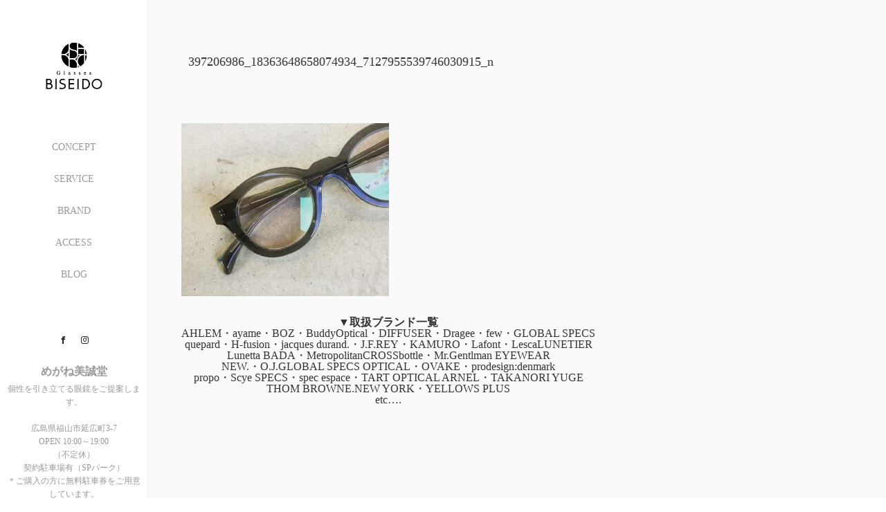

--- FILE ---
content_type: text/html; charset=UTF-8
request_url: https://glasses-biseido.com/jacques-durand-13/397206986_18363648658074934_7127955539746030915_n/
body_size: 13522
content:

<!DOCTYPE html>
<html class="pc" dir="ltr" lang="ja">
<head>
<meta charset="UTF-8">
<!--[if IE]><meta http-equiv="X-UA-Compatible" content="IE=edge"><![endif]-->
<meta name="viewport" content="width=device-width,initial-scale=1.0">
<title>397206986_18363648658074934_7127955539746030915_n | めがね美誠堂｜広島県福山市：メガネの販売・メンテナンス</title>
<meta name="description" content="めがね美誠堂+美誠堂+おしゃれ+人気ブランド+おすすめ＋福山市">
<link rel="shortcut icon" href="https://glasses-biseido.com/favicon.ico">
<link rel="pingback" href="https://glasses-biseido.com/xmlrpc.php">

		<!-- All in One SEO 4.9.1.1 - aioseo.com -->
	<meta name="robots" content="max-image-preview:large" />
	<meta name="author" content="glassesbiseido@herb.ocn.ne.jp"/>
	<link rel="canonical" href="https://glasses-biseido.com/jacques-durand-13/397206986_18363648658074934_7127955539746030915_n/" />
	<meta name="generator" content="All in One SEO (AIOSEO) 4.9.1.1" />
		<script type="application/ld+json" class="aioseo-schema">
			{"@context":"https:\/\/schema.org","@graph":[{"@type":"BreadcrumbList","@id":"https:\/\/glasses-biseido.com\/jacques-durand-13\/397206986_18363648658074934_7127955539746030915_n\/#breadcrumblist","itemListElement":[{"@type":"ListItem","@id":"https:\/\/glasses-biseido.com#listItem","position":1,"name":"\u30db\u30fc\u30e0","item":"https:\/\/glasses-biseido.com","nextItem":{"@type":"ListItem","@id":"https:\/\/glasses-biseido.com\/jacques-durand-13\/397206986_18363648658074934_7127955539746030915_n\/#listItem","name":"397206986_18363648658074934_7127955539746030915_n"}},{"@type":"ListItem","@id":"https:\/\/glasses-biseido.com\/jacques-durand-13\/397206986_18363648658074934_7127955539746030915_n\/#listItem","position":2,"name":"397206986_18363648658074934_7127955539746030915_n","previousItem":{"@type":"ListItem","@id":"https:\/\/glasses-biseido.com#listItem","name":"\u30db\u30fc\u30e0"}}]},{"@type":"ItemPage","@id":"https:\/\/glasses-biseido.com\/jacques-durand-13\/397206986_18363648658074934_7127955539746030915_n\/#itempage","url":"https:\/\/glasses-biseido.com\/jacques-durand-13\/397206986_18363648658074934_7127955539746030915_n\/","name":"397206986_18363648658074934_7127955539746030915_n | \u3081\u304c\u306d\u7f8e\u8aa0\u5802\uff5c\u5e83\u5cf6\u770c\u798f\u5c71\u5e02\uff1a\u30e1\u30ac\u30cd\u306e\u8ca9\u58f2\u30fb\u30e1\u30f3\u30c6\u30ca\u30f3\u30b9","inLanguage":"ja","isPartOf":{"@id":"https:\/\/glasses-biseido.com\/#website"},"breadcrumb":{"@id":"https:\/\/glasses-biseido.com\/jacques-durand-13\/397206986_18363648658074934_7127955539746030915_n\/#breadcrumblist"},"author":{"@id":"https:\/\/glasses-biseido.com\/author\/glassesbiseidoherb-ocn-ne-jp\/#author"},"creator":{"@id":"https:\/\/glasses-biseido.com\/author\/glassesbiseidoherb-ocn-ne-jp\/#author"},"datePublished":"2023-10-30T16:54:48+09:00","dateModified":"2023-10-30T16:54:48+09:00"},{"@type":"Organization","@id":"https:\/\/glasses-biseido.com\/#organization","name":"\u3081\u304c\u306d\u7f8e\u8aa0\u5802\uff5c\u5e83\u5cf6\u770c\u798f\u5c71\u5e02\uff1a\u30e1\u30ac\u30cd\u306e\u8ca9\u58f2\u30fb\u30e1\u30f3\u30c6\u30ca\u30f3\u30b9","description":"\u3081\u304c\u306d\u7f8e\u8aa0\u5802+\u7f8e\u8aa0\u5802+\u304a\u3057\u3083\u308c+\u4eba\u6c17\u30d6\u30e9\u30f3\u30c9+\u304a\u3059\u3059\u3081\uff0b\u798f\u5c71\u5e02","url":"https:\/\/glasses-biseido.com\/"},{"@type":"Person","@id":"https:\/\/glasses-biseido.com\/author\/glassesbiseidoherb-ocn-ne-jp\/#author","url":"https:\/\/glasses-biseido.com\/author\/glassesbiseidoherb-ocn-ne-jp\/","name":"glassesbiseido@herb.ocn.ne.jp","image":{"@type":"ImageObject","@id":"https:\/\/glasses-biseido.com\/jacques-durand-13\/397206986_18363648658074934_7127955539746030915_n\/#authorImage","url":"https:\/\/secure.gravatar.com\/avatar\/ac34a8262b1df26956b6fdefe389ad23dd1843873f3a3569ef41233be1ef3712?s=96&d=mm&r=g","width":96,"height":96,"caption":"glassesbiseido@herb.ocn.ne.jp"}},{"@type":"WebSite","@id":"https:\/\/glasses-biseido.com\/#website","url":"https:\/\/glasses-biseido.com\/","name":"\u3081\u304c\u306d\u7f8e\u8aa0\u5802\uff5c\u5e83\u5cf6\u770c\u798f\u5c71\u5e02\uff1a\u30e1\u30ac\u30cd\u306e\u8ca9\u58f2\u30fb\u30e1\u30f3\u30c6\u30ca\u30f3\u30b9","description":"\u3081\u304c\u306d\u7f8e\u8aa0\u5802+\u7f8e\u8aa0\u5802+\u304a\u3057\u3083\u308c+\u4eba\u6c17\u30d6\u30e9\u30f3\u30c9+\u304a\u3059\u3059\u3081\uff0b\u798f\u5c71\u5e02","inLanguage":"ja","publisher":{"@id":"https:\/\/glasses-biseido.com\/#organization"}}]}
		</script>
		<!-- All in One SEO -->

<link rel='dns-prefetch' href='//ajax.googleapis.com' />
<link rel="alternate" type="application/rss+xml" title="めがね美誠堂｜広島県福山市：メガネの販売・メンテナンス &raquo; フィード" href="https://glasses-biseido.com/feed/" />
<link rel="alternate" type="application/rss+xml" title="めがね美誠堂｜広島県福山市：メガネの販売・メンテナンス &raquo; コメントフィード" href="https://glasses-biseido.com/comments/feed/" />
<link rel="alternate" type="application/rss+xml" title="めがね美誠堂｜広島県福山市：メガネの販売・メンテナンス &raquo; 397206986_18363648658074934_7127955539746030915_n のコメントのフィード" href="https://glasses-biseido.com/jacques-durand-13/397206986_18363648658074934_7127955539746030915_n/feed/" />
<link rel="alternate" title="oEmbed (JSON)" type="application/json+oembed" href="https://glasses-biseido.com/wp-json/oembed/1.0/embed?url=https%3A%2F%2Fglasses-biseido.com%2Fjacques-durand-13%2F397206986_18363648658074934_7127955539746030915_n%2F" />
<link rel="alternate" title="oEmbed (XML)" type="text/xml+oembed" href="https://glasses-biseido.com/wp-json/oembed/1.0/embed?url=https%3A%2F%2Fglasses-biseido.com%2Fjacques-durand-13%2F397206986_18363648658074934_7127955539746030915_n%2F&#038;format=xml" />
<style id='wp-img-auto-sizes-contain-inline-css' type='text/css'>
img:is([sizes=auto i],[sizes^="auto," i]){contain-intrinsic-size:3000px 1500px}
/*# sourceURL=wp-img-auto-sizes-contain-inline-css */
</style>
<link rel='stylesheet' id='sbi_styles-css' href='https://glasses-biseido.com/wp-content/plugins/instagram-feed/css/sbi-styles.min.css?ver=6.1.5' type='text/css' media='all' />
<style id='wp-emoji-styles-inline-css' type='text/css'>

	img.wp-smiley, img.emoji {
		display: inline !important;
		border: none !important;
		box-shadow: none !important;
		height: 1em !important;
		width: 1em !important;
		margin: 0 0.07em !important;
		vertical-align: -0.1em !important;
		background: none !important;
		padding: 0 !important;
	}
/*# sourceURL=wp-emoji-styles-inline-css */
</style>
<style id='wp-block-library-inline-css' type='text/css'>
:root{--wp-block-synced-color:#7a00df;--wp-block-synced-color--rgb:122,0,223;--wp-bound-block-color:var(--wp-block-synced-color);--wp-editor-canvas-background:#ddd;--wp-admin-theme-color:#007cba;--wp-admin-theme-color--rgb:0,124,186;--wp-admin-theme-color-darker-10:#006ba1;--wp-admin-theme-color-darker-10--rgb:0,107,160.5;--wp-admin-theme-color-darker-20:#005a87;--wp-admin-theme-color-darker-20--rgb:0,90,135;--wp-admin-border-width-focus:2px}@media (min-resolution:192dpi){:root{--wp-admin-border-width-focus:1.5px}}.wp-element-button{cursor:pointer}:root .has-very-light-gray-background-color{background-color:#eee}:root .has-very-dark-gray-background-color{background-color:#313131}:root .has-very-light-gray-color{color:#eee}:root .has-very-dark-gray-color{color:#313131}:root .has-vivid-green-cyan-to-vivid-cyan-blue-gradient-background{background:linear-gradient(135deg,#00d084,#0693e3)}:root .has-purple-crush-gradient-background{background:linear-gradient(135deg,#34e2e4,#4721fb 50%,#ab1dfe)}:root .has-hazy-dawn-gradient-background{background:linear-gradient(135deg,#faaca8,#dad0ec)}:root .has-subdued-olive-gradient-background{background:linear-gradient(135deg,#fafae1,#67a671)}:root .has-atomic-cream-gradient-background{background:linear-gradient(135deg,#fdd79a,#004a59)}:root .has-nightshade-gradient-background{background:linear-gradient(135deg,#330968,#31cdcf)}:root .has-midnight-gradient-background{background:linear-gradient(135deg,#020381,#2874fc)}:root{--wp--preset--font-size--normal:16px;--wp--preset--font-size--huge:42px}.has-regular-font-size{font-size:1em}.has-larger-font-size{font-size:2.625em}.has-normal-font-size{font-size:var(--wp--preset--font-size--normal)}.has-huge-font-size{font-size:var(--wp--preset--font-size--huge)}.has-text-align-center{text-align:center}.has-text-align-left{text-align:left}.has-text-align-right{text-align:right}.has-fit-text{white-space:nowrap!important}#end-resizable-editor-section{display:none}.aligncenter{clear:both}.items-justified-left{justify-content:flex-start}.items-justified-center{justify-content:center}.items-justified-right{justify-content:flex-end}.items-justified-space-between{justify-content:space-between}.screen-reader-text{border:0;clip-path:inset(50%);height:1px;margin:-1px;overflow:hidden;padding:0;position:absolute;width:1px;word-wrap:normal!important}.screen-reader-text:focus{background-color:#ddd;clip-path:none;color:#444;display:block;font-size:1em;height:auto;left:5px;line-height:normal;padding:15px 23px 14px;text-decoration:none;top:5px;width:auto;z-index:100000}html :where(.has-border-color){border-style:solid}html :where([style*=border-top-color]){border-top-style:solid}html :where([style*=border-right-color]){border-right-style:solid}html :where([style*=border-bottom-color]){border-bottom-style:solid}html :where([style*=border-left-color]){border-left-style:solid}html :where([style*=border-width]){border-style:solid}html :where([style*=border-top-width]){border-top-style:solid}html :where([style*=border-right-width]){border-right-style:solid}html :where([style*=border-bottom-width]){border-bottom-style:solid}html :where([style*=border-left-width]){border-left-style:solid}html :where(img[class*=wp-image-]){height:auto;max-width:100%}:where(figure){margin:0 0 1em}html :where(.is-position-sticky){--wp-admin--admin-bar--position-offset:var(--wp-admin--admin-bar--height,0px)}@media screen and (max-width:600px){html :where(.is-position-sticky){--wp-admin--admin-bar--position-offset:0px}}

/*# sourceURL=wp-block-library-inline-css */
</style><style id='global-styles-inline-css' type='text/css'>
:root{--wp--preset--aspect-ratio--square: 1;--wp--preset--aspect-ratio--4-3: 4/3;--wp--preset--aspect-ratio--3-4: 3/4;--wp--preset--aspect-ratio--3-2: 3/2;--wp--preset--aspect-ratio--2-3: 2/3;--wp--preset--aspect-ratio--16-9: 16/9;--wp--preset--aspect-ratio--9-16: 9/16;--wp--preset--color--black: #000000;--wp--preset--color--cyan-bluish-gray: #abb8c3;--wp--preset--color--white: #ffffff;--wp--preset--color--pale-pink: #f78da7;--wp--preset--color--vivid-red: #cf2e2e;--wp--preset--color--luminous-vivid-orange: #ff6900;--wp--preset--color--luminous-vivid-amber: #fcb900;--wp--preset--color--light-green-cyan: #7bdcb5;--wp--preset--color--vivid-green-cyan: #00d084;--wp--preset--color--pale-cyan-blue: #8ed1fc;--wp--preset--color--vivid-cyan-blue: #0693e3;--wp--preset--color--vivid-purple: #9b51e0;--wp--preset--gradient--vivid-cyan-blue-to-vivid-purple: linear-gradient(135deg,rgb(6,147,227) 0%,rgb(155,81,224) 100%);--wp--preset--gradient--light-green-cyan-to-vivid-green-cyan: linear-gradient(135deg,rgb(122,220,180) 0%,rgb(0,208,130) 100%);--wp--preset--gradient--luminous-vivid-amber-to-luminous-vivid-orange: linear-gradient(135deg,rgb(252,185,0) 0%,rgb(255,105,0) 100%);--wp--preset--gradient--luminous-vivid-orange-to-vivid-red: linear-gradient(135deg,rgb(255,105,0) 0%,rgb(207,46,46) 100%);--wp--preset--gradient--very-light-gray-to-cyan-bluish-gray: linear-gradient(135deg,rgb(238,238,238) 0%,rgb(169,184,195) 100%);--wp--preset--gradient--cool-to-warm-spectrum: linear-gradient(135deg,rgb(74,234,220) 0%,rgb(151,120,209) 20%,rgb(207,42,186) 40%,rgb(238,44,130) 60%,rgb(251,105,98) 80%,rgb(254,248,76) 100%);--wp--preset--gradient--blush-light-purple: linear-gradient(135deg,rgb(255,206,236) 0%,rgb(152,150,240) 100%);--wp--preset--gradient--blush-bordeaux: linear-gradient(135deg,rgb(254,205,165) 0%,rgb(254,45,45) 50%,rgb(107,0,62) 100%);--wp--preset--gradient--luminous-dusk: linear-gradient(135deg,rgb(255,203,112) 0%,rgb(199,81,192) 50%,rgb(65,88,208) 100%);--wp--preset--gradient--pale-ocean: linear-gradient(135deg,rgb(255,245,203) 0%,rgb(182,227,212) 50%,rgb(51,167,181) 100%);--wp--preset--gradient--electric-grass: linear-gradient(135deg,rgb(202,248,128) 0%,rgb(113,206,126) 100%);--wp--preset--gradient--midnight: linear-gradient(135deg,rgb(2,3,129) 0%,rgb(40,116,252) 100%);--wp--preset--font-size--small: 13px;--wp--preset--font-size--medium: 20px;--wp--preset--font-size--large: 36px;--wp--preset--font-size--x-large: 42px;--wp--preset--spacing--20: 0.44rem;--wp--preset--spacing--30: 0.67rem;--wp--preset--spacing--40: 1rem;--wp--preset--spacing--50: 1.5rem;--wp--preset--spacing--60: 2.25rem;--wp--preset--spacing--70: 3.38rem;--wp--preset--spacing--80: 5.06rem;--wp--preset--shadow--natural: 6px 6px 9px rgba(0, 0, 0, 0.2);--wp--preset--shadow--deep: 12px 12px 50px rgba(0, 0, 0, 0.4);--wp--preset--shadow--sharp: 6px 6px 0px rgba(0, 0, 0, 0.2);--wp--preset--shadow--outlined: 6px 6px 0px -3px rgb(255, 255, 255), 6px 6px rgb(0, 0, 0);--wp--preset--shadow--crisp: 6px 6px 0px rgb(0, 0, 0);}:where(.is-layout-flex){gap: 0.5em;}:where(.is-layout-grid){gap: 0.5em;}body .is-layout-flex{display: flex;}.is-layout-flex{flex-wrap: wrap;align-items: center;}.is-layout-flex > :is(*, div){margin: 0;}body .is-layout-grid{display: grid;}.is-layout-grid > :is(*, div){margin: 0;}:where(.wp-block-columns.is-layout-flex){gap: 2em;}:where(.wp-block-columns.is-layout-grid){gap: 2em;}:where(.wp-block-post-template.is-layout-flex){gap: 1.25em;}:where(.wp-block-post-template.is-layout-grid){gap: 1.25em;}.has-black-color{color: var(--wp--preset--color--black) !important;}.has-cyan-bluish-gray-color{color: var(--wp--preset--color--cyan-bluish-gray) !important;}.has-white-color{color: var(--wp--preset--color--white) !important;}.has-pale-pink-color{color: var(--wp--preset--color--pale-pink) !important;}.has-vivid-red-color{color: var(--wp--preset--color--vivid-red) !important;}.has-luminous-vivid-orange-color{color: var(--wp--preset--color--luminous-vivid-orange) !important;}.has-luminous-vivid-amber-color{color: var(--wp--preset--color--luminous-vivid-amber) !important;}.has-light-green-cyan-color{color: var(--wp--preset--color--light-green-cyan) !important;}.has-vivid-green-cyan-color{color: var(--wp--preset--color--vivid-green-cyan) !important;}.has-pale-cyan-blue-color{color: var(--wp--preset--color--pale-cyan-blue) !important;}.has-vivid-cyan-blue-color{color: var(--wp--preset--color--vivid-cyan-blue) !important;}.has-vivid-purple-color{color: var(--wp--preset--color--vivid-purple) !important;}.has-black-background-color{background-color: var(--wp--preset--color--black) !important;}.has-cyan-bluish-gray-background-color{background-color: var(--wp--preset--color--cyan-bluish-gray) !important;}.has-white-background-color{background-color: var(--wp--preset--color--white) !important;}.has-pale-pink-background-color{background-color: var(--wp--preset--color--pale-pink) !important;}.has-vivid-red-background-color{background-color: var(--wp--preset--color--vivid-red) !important;}.has-luminous-vivid-orange-background-color{background-color: var(--wp--preset--color--luminous-vivid-orange) !important;}.has-luminous-vivid-amber-background-color{background-color: var(--wp--preset--color--luminous-vivid-amber) !important;}.has-light-green-cyan-background-color{background-color: var(--wp--preset--color--light-green-cyan) !important;}.has-vivid-green-cyan-background-color{background-color: var(--wp--preset--color--vivid-green-cyan) !important;}.has-pale-cyan-blue-background-color{background-color: var(--wp--preset--color--pale-cyan-blue) !important;}.has-vivid-cyan-blue-background-color{background-color: var(--wp--preset--color--vivid-cyan-blue) !important;}.has-vivid-purple-background-color{background-color: var(--wp--preset--color--vivid-purple) !important;}.has-black-border-color{border-color: var(--wp--preset--color--black) !important;}.has-cyan-bluish-gray-border-color{border-color: var(--wp--preset--color--cyan-bluish-gray) !important;}.has-white-border-color{border-color: var(--wp--preset--color--white) !important;}.has-pale-pink-border-color{border-color: var(--wp--preset--color--pale-pink) !important;}.has-vivid-red-border-color{border-color: var(--wp--preset--color--vivid-red) !important;}.has-luminous-vivid-orange-border-color{border-color: var(--wp--preset--color--luminous-vivid-orange) !important;}.has-luminous-vivid-amber-border-color{border-color: var(--wp--preset--color--luminous-vivid-amber) !important;}.has-light-green-cyan-border-color{border-color: var(--wp--preset--color--light-green-cyan) !important;}.has-vivid-green-cyan-border-color{border-color: var(--wp--preset--color--vivid-green-cyan) !important;}.has-pale-cyan-blue-border-color{border-color: var(--wp--preset--color--pale-cyan-blue) !important;}.has-vivid-cyan-blue-border-color{border-color: var(--wp--preset--color--vivid-cyan-blue) !important;}.has-vivid-purple-border-color{border-color: var(--wp--preset--color--vivid-purple) !important;}.has-vivid-cyan-blue-to-vivid-purple-gradient-background{background: var(--wp--preset--gradient--vivid-cyan-blue-to-vivid-purple) !important;}.has-light-green-cyan-to-vivid-green-cyan-gradient-background{background: var(--wp--preset--gradient--light-green-cyan-to-vivid-green-cyan) !important;}.has-luminous-vivid-amber-to-luminous-vivid-orange-gradient-background{background: var(--wp--preset--gradient--luminous-vivid-amber-to-luminous-vivid-orange) !important;}.has-luminous-vivid-orange-to-vivid-red-gradient-background{background: var(--wp--preset--gradient--luminous-vivid-orange-to-vivid-red) !important;}.has-very-light-gray-to-cyan-bluish-gray-gradient-background{background: var(--wp--preset--gradient--very-light-gray-to-cyan-bluish-gray) !important;}.has-cool-to-warm-spectrum-gradient-background{background: var(--wp--preset--gradient--cool-to-warm-spectrum) !important;}.has-blush-light-purple-gradient-background{background: var(--wp--preset--gradient--blush-light-purple) !important;}.has-blush-bordeaux-gradient-background{background: var(--wp--preset--gradient--blush-bordeaux) !important;}.has-luminous-dusk-gradient-background{background: var(--wp--preset--gradient--luminous-dusk) !important;}.has-pale-ocean-gradient-background{background: var(--wp--preset--gradient--pale-ocean) !important;}.has-electric-grass-gradient-background{background: var(--wp--preset--gradient--electric-grass) !important;}.has-midnight-gradient-background{background: var(--wp--preset--gradient--midnight) !important;}.has-small-font-size{font-size: var(--wp--preset--font-size--small) !important;}.has-medium-font-size{font-size: var(--wp--preset--font-size--medium) !important;}.has-large-font-size{font-size: var(--wp--preset--font-size--large) !important;}.has-x-large-font-size{font-size: var(--wp--preset--font-size--x-large) !important;}
/*# sourceURL=global-styles-inline-css */
</style>

<style id='classic-theme-styles-inline-css' type='text/css'>
/*! This file is auto-generated */
.wp-block-button__link{color:#fff;background-color:#32373c;border-radius:9999px;box-shadow:none;text-decoration:none;padding:calc(.667em + 2px) calc(1.333em + 2px);font-size:1.125em}.wp-block-file__button{background:#32373c;color:#fff;text-decoration:none}
/*# sourceURL=/wp-includes/css/classic-themes.min.css */
</style>
<link rel='stylesheet' id='wp-show-posts-css' href='https://glasses-biseido.com/wp-content/plugins/wp-show-posts/css/wp-show-posts-min.css?ver=1.1.3' type='text/css' media='all' />
<link rel='stylesheet' id='bootstrap.min-css' href='https://glasses-biseido.com/wp-content/themes/avalon_tcd040/bootstrap.min.css?ver=3.0.1' type='text/css' media='all' />
<link rel='stylesheet' id='style-css' href='https://glasses-biseido.com/wp-content/themes/avalon_tcd040/style.css?ver=3.0.1' type='text/css' media='screen' />
<link rel='stylesheet' id='responsive-css' href='https://glasses-biseido.com/wp-content/themes/avalon_tcd040/responsive.css?ver=3.0.1' type='text/css' media='screen and (max-width:1024px)' />
<link rel='stylesheet' id='jquery.fullpage.min-css' href='https://glasses-biseido.com/wp-content/themes/avalon_tcd040/jquery.fullpage.min.css?ver=3.0.1' type='text/css' media='all' />
<script type="text/javascript" src="https://glasses-biseido.com/wp-includes/js/jquery/jquery.min.js?ver=3.7.1" id="jquery-core-js"></script>
<script type="text/javascript" src="https://glasses-biseido.com/wp-includes/js/jquery/jquery-migrate.min.js?ver=3.4.1" id="jquery-migrate-js"></script>
<script type="text/javascript" src="https://ajax.googleapis.com/ajax/libs/jquery/1.12.3/jquery.min.js?ver=adb13304d24dab15f91db60125de99ad" id="jquery.min-js"></script>
<script type="text/javascript" src="https://glasses-biseido.com/wp-content/themes/avalon_tcd040/js/bootstrap.min.js?ver=3.0.1" id="bootstrap.min-js"></script>
<script type="text/javascript" src="https://glasses-biseido.com/wp-content/themes/avalon_tcd040/js/jquery.newsticker.js?ver=3.0.1" id="jquery.newsticker-js"></script>
<script type="text/javascript" src="https://glasses-biseido.com/wp-content/themes/avalon_tcd040/js/menu.js?ver=3.0.1" id="menu-js"></script>
<script type="text/javascript" src="https://glasses-biseido.com/wp-content/themes/avalon_tcd040/js/jquery.easings.min.js?ver=3.0.1" id="jquery.easings.min-js"></script>
<script type="text/javascript" src="https://glasses-biseido.com/wp-content/themes/avalon_tcd040/js/jquery.fullPage.min.js?ver=3.0.1" id="jquery.fullPage.min-js"></script>
<script type="text/javascript" src="https://glasses-biseido.com/wp-content/themes/avalon_tcd040/js/scrolloverflow.min.js?ver=3.0.1" id="scrolloverflow.min-js"></script>
<script type="text/javascript" src="https://glasses-biseido.com/wp-content/themes/avalon_tcd040/js/jquery.inview.min.js?ver=3.0.1" id="jquery.inview.min-js"></script>
<link rel="https://api.w.org/" href="https://glasses-biseido.com/wp-json/" /><link rel="alternate" title="JSON" type="application/json" href="https://glasses-biseido.com/wp-json/wp/v2/media/4944" /><link rel='shortlink' href='https://glasses-biseido.com/?p=4944' />

<script src="https://glasses-biseido.com/wp-content/themes/avalon_tcd040/js/jquery.easing.js?ver=3.0.1"></script>
<script src="https://glasses-biseido.com/wp-content/themes/avalon_tcd040/js/jscript.js?ver=3.0.1"></script>
<link rel="stylesheet" media="screen and (max-width:770px)" href="https://glasses-biseido.com/wp-content/themes/avalon_tcd040/footer-bar/footer-bar.css?ver=3.0.1">
<script src="https://glasses-biseido.com/wp-content/themes/avalon_tcd040/js/comment.js?ver=3.0.1"></script>

<link rel="stylesheet" href="https://glasses-biseido.com/wp-content/themes/avalon_tcd040/japanese.css?ver=3.0.1">

<!--[if lt IE 9]>
<script src="https://glasses-biseido.com/wp-content/themes/avalon_tcd040/js/html5.js?ver=3.0.1"></script>
<![endif]-->


<script>
 $(document).ready(function() {
     if($(window).width() >= 1025) {
         $('#fullpage').fullpage({
            //anchors: ['Page0', 'Page1', 'Page2', 'Page3'],
             lockAnchors: false,
            sectionsColor: ['#FFF', '#FFF', '#FFF', ],
             scrollBar: true,
             scrollingSpeed: 1200,
             normalScrollElements: '#section3',
             fitToSection: false,
             easing: 'easeInOutQuart'
         });
     } else {
         $('#fullpage').fullpage({
            //anchors: ['Page0', 'Page1', 'Page2', 'Page3'],
             lockAnchors: false,
            sectionsColor: ['#FFF', '#FFF', '#FFF', ],
             scrollBar: true,
             scrollingSpeed: 1000,
             autoScrolling: false,
             fitToSection: false
         });
     }
 });
</script>
<style type="text/css">


.pc #logo_text .logo{font-size:21px; }
.pc #logo_text .desc { font-size:12px; }

.mobile #logo_text .logo{font-size:18px; }

#footer_logo .logo { font-size:40px; }
#footer_logo .desc { font-size:12px; }

.pc #global_menu li a:hover, .pc #global_menu > ul > li.active > a, .post_list li.type1 .meta li a:hover, .post_list li.type2 .meta li a:hover, #footer_menu li a:hover, #home_slider .info_inner .title_link:hover, #post_meta_top a:hover, #bread_crumb li a:hover, #comment_header ul li a:hover, #template1_header .product_cateogry a:hover, #archive_product_list .no_image:hover .title a
 { color:#000000; }

#side_col, #main_content{ background-color: #FFFFFF;}

#global_menu .sub-menu{background: none;}
#global_menu .sub-menu li{background: rgba(0,0,0, 0.5);}
#global_menu .sub-menu li a{color:#FFFFFF !important;}
#global_menu .sub-menu li a:hover{color:#FFFFFF !important; background: #000000 !important;}

.post_content a { color:#000000; }
#edit-area .headline, .footer_headline, .widget-title, a:hover, .menu_category { color:#000000; }
#return_top a:hover, .next_page_link a:hover, .page_navi a:hover, #index_news_list .archive_link:hover, .pc #index_news_list .news_title a:hover, .box_list_headline .archive_link a:hover, .previous_next_post .previous_post a:hover, .previous_next_post .next_post a:hover,
 #single_product_list .slick-prev:hover, #single_product_list .slick-next:hover, #previous_next_page a:hover, .mobile .template1_content_list .caption a.link:hover, #archive_product_cateogry_menu li a:hover, .pc #archive_product_cateogry_menu li.active > a, .pc #archive_product_cateogry_menu li ul,
  #wp-calendar td a:hover, #wp-calendar #prev a:hover, #wp-calendar #next a:hover, .widget_search #search-btn input:hover, .widget_search #searchsubmit:hover, .side_widget.google_search #searchsubmit:hover,
   #submit_comment:hover, #post_pagination a:hover, #post_pagination p, .mobile a.category_menu_button:hover, .mobile a.category_menu_button.active, .user_sns li a:hover
    { background-color:#000000; }



/*#edit-area .top-blog-list .headline{ color:#000000; }*/
.page-title, .headline, #edit-area .headline, .header-title, .blog-title, .related-posts-title, .widget-title{
    font-weight: 500; font-family: "Times New Roman" , "游明朝" , "Yu Mincho" , "游明朝体" , "YuMincho" , "ヒラギノ明朝 Pro W3" , "Hiragino Mincho Pro" , "HiraMinProN-W3" , "HGS明朝E" , "ＭＳ Ｐ明朝" , "MS PMincho" , serif;}
.blog-title{ font-size: 30px; }
.page-title{ font-size: 18px; }
.post_content{ font-size: 14px; }

.store-information01 { background-color:#000000; }
.page_navi li .current { background-color:#000000; }

#comment_textarea textarea:focus, #guest_info input:focus
 { border-color:#000000; }

.pc #archive_product_cateogry_menu li ul a:hover
 { background-color:#000000; color:#999999; }

#previous_next_post .prev_post:hover, #previous_next_post .next_post:hover { background-color:#000000;}
.related-posts-title { color:#000000;}

/*.btn_gst:hover { color:#000000!important;}*/

.footer_menu li.no_link a { color:#000000; }
#global_menu ul li.no_link > a { color:#000000; }

.blog-title a:hover, .blog-meta a:hover, .entry-meta a:hover, #post_meta_bottom a:hover { color: #000000; }

#global_menu a, .store-information, .store-information02, .store-information a, .store-information02 a,
.store-information .store-tel, .store-information02 .store-tel, .store-information .store-tel a, .store-information02 .store-tel a
  {color:#999999 !important;}

@media screen and (max-width: 1024px) {
 #global_menu a { color: #FFFFFF !important; background: #000000 !important; border-color:  #000000; }
 .mobile #global_menu a:hover { color: #FFFFFF !important; background-color:#000000 !important; }
 #global_menu li:before { color: #FFFFFF !important; }
 #global_menu .child_menu_button .icon:before { color: #FFFFFF !important; }
 #global_menu .sub-menu li a{background: rgba(0,0,0, 0.5) !important;}
}

@media screen and (min-width:1025px) {
 .store-information01 .store-tel, .store-information01 .store-tel a { color:#ffffff !important; }
}

#page_header .title { font-size:18px; }
#article .post_content { font-size:14px; }


.store-information .store-name, .store-information02 .store-name{ font-size:16px; }
.store-address{ font-size:12px; }
.store-information .store-tel, .store-information02 .store-tel{ font-size:24px; }
.store-information .store-tel span, .store-information02 .store-tel span{ font-size:12px; }

.store-information01{ font-size:12px; }
.store-information01 .store-name{ font-size:14px; }
.store-information01 .store-tel{ font-size:20px; }

    @media screen and (max-width: 1024px) {
        #main_col {top: auto !important;}
    }


#site_loader_spinner { border:4px solid rgba(0,0,0,0.2); border-top-color:#000000; }

.hvr_ef3 .img-wrap:hover img{
    -webkit-transform: scale(1.2);
    transform: scale(1.2);
}











</style>

<style type="text/css"></style>		<style type="text/css" id="wp-custom-css">
			.header-title {
	display:none;
}

#bread_crumb {
display:none;
}

#footer .container {
	display: none;
}

.example {
  position: relative;
    display: block;
    width: 100%;
  }

.example_2 {
  position: relative;
	  display: block;
    width: 100%;
  }

.top_megane_font {
	font-size: 200%;/*文字サイズ*/
  color: white;/*文字色*/
}


/* スマホ用 */
@media screen and (max-width: 767px) {
	.fb-container {
		width: 100%;
		max-width: 500px;
	}
.example span {
  position: absolute;
  top: 30%;
  left: 40%;
  -ms-transform: translate(-50%,-50%);
  -webkit-transform: translate(-50%,-50%);
  transform: translate(-50%,-50%);
  margin:0;
  padding:0;
	font-size: 140%;/*文字サイズ*/
  color: white;/*文字色*/
  }
		.example_2 span {
  position: absolute;
  top: 30%;
  left: 76%;
  -ms-transform: translate(-50%,-50%);
  -webkit-transform: translate(-50%,-50%);
  transform: translate(-50%,-50%);
  margin:0;
  padding:0;
	font-size: 140%;/*文字サイズ*/
  color: white;/*文字色*/
  }
	.h_logo {
		width: 80%;
	}
}
 
/* PC用 */
@media screen and (min-width: 768px) {
	.fb-container {
		width: 500px;
	}
	
.example span {
  position: absolute;
  top: 40%;
  left: 30%;
  -ms-transform: translate(-50%,-50%);
  -webkit-transform: translate(-50%,-50%);
  transform: translate(-50%,-50%);
  margin:0;
  padding:0;
	font-size: 180%;/*文字サイズ*/
  color: white;/*文字色*/
  }

	.example_2 span {
  position: absolute;
  top: 40%;
  left: 76%;
  -ms-transform: translate(-50%,-50%);
  -webkit-transform: translate(-50%,-50%);
  transform: translate(-50%,-50%);
  margin:0;
  padding:0;
	font-size: 180%;/*文字サイズ*/
  color: white;/*文字色*/
  }
}


.example a {/*aタグを画像の真ん中に*/
  position: absolute;
  top: 60%;
  left: 30%;
  -ms-transform: translate(-50%,-50%);
  -webkit-transform: translate(-50%,-50%);
  transform: translate(-50%,-50%);
  /*以下装飾*/
  margin:0;/*余計な隙間を除く*/
  font-size: 120%;/*文字サイズ*/
  border: solid white 1px; /*線で囲う*/
  padding: 1.2% 8%;/*文字と線の間の余白*/
  color: white;/*文字色*/
  text-decoration: none;/*下線を表示させない*/
  }

.example a:hover{/*カーソルを当てたとき*/
  background: rgba(255, 255, 255, 0.3);/*背景を半透明に*/
  }

.example img {
  width: 100%;
  }

.example {
    margin-left: calc(-30vw + 30%);
    margin-right: calc(-30vw + 30%);
}


.example_2 a {/*aタグを画像の真ん中に*/
  position: absolute;
  top: 60%;
  left: 76%;
  -ms-transform: translate(-50%,-50%);
  -webkit-transform: translate(-50%,-50%);
  transform: translate(-50%,-50%);
  /*以下装飾*/
  margin:0;/*余計な隙間を除く*/
  font-size: 120%;/*文字サイズ*/
  border: solid white 1px; /*線で囲う*/
  padding: 1.2% 8%;/*文字と線の間の余白*/
  color: white;/*文字色*/
  text-decoration: none;/*下線を表示させない*/
  }

.example_2 a:hover{/*カーソルを当てたとき*/
  background: rgba(255, 255, 255, 0.3);/*背景を半透明に*/
  }

.example_2 img {
  width: 100%;
  }

.example_2 {
    margin-left: calc(-30vw + 30%);
    margin-right: calc(-30vw + 30%);
}



/*トップページ新着記事*/
.lp-newpost h2 {
float:right;
position: static;
background:none;
border: none;
font-size: 1.25em;
padding: 0 0 0 0.5em;
margin-top: 2.1em;
margin-left:1em;
margin-bottom: 1em;
-webkit-border-radius: 3px;
-moz-border-radius: 3px;
border-radius: 3px;
color: #fff;
box-shadow: 0 0 45px rgba(0, 0, 0, 0.25) inset;
width: 64%;
}
.lp-newpost h2 a
{
color: #444;
}
.lp-newpost .wp-show-posts-entry-summary p {
margin-top:5px;
color: #666;
font-size: 0.9em;
}
.lp-newpost .wp-show-posts-image.wpsp-image-left {
float: left;
margin-right: 0;
margin-left: 0;
position: relative;
overflow: hidden;
max-width: 36%;
}
.lp-newpost .wp-show-posts-entry-date.published, .lp-newpost .wp-show-posts-entry-summary {
padding-left:8px;
float: right;
width: 64%;
}
.lp-newpost .wp-show-posts-inner {
display: block;
padding: 0;
text-decoration: none;
color: #666;
}
@media (max-width: 1125px){
.lp-newpost .wp-show-posts-image.wpsp-image-left {
max-width: 36%;
}}
@media (max-width: 1125px){
.lp-newpost h2 {
font-size: 1.1em;
}
}
@media screen and (max-width: 1125px){
.lp-newpost p{display:none!important;}
}
/*トップページおすすめ記事 lp-newpost lp-recommend*/
.lp-newpost.lp-recommend .wp-show-posts-image {
margin-bottom: 0;
}
.lp-newpost.lp-recommend .wp-show-posts-image img {
margin-right: 0.5em!important;
}
.lp-newpost.lp-recommend span{
float:none;
}
.lp-newpost.lp-recommend span a{
color:#666;
}
.lp-newpost.lp-recommend .wp-show-posts-entry-date.published{
float: left;
display: inline-block;
width: auto;
padding: 0;
color: #999;
}

		</style>
		</head>
<body class="attachment wp-singular attachment-template-default single single-attachment postid-4944 attachmentid-4944 attachment-jpeg wp-theme-avalon_tcd040 font_yumincho metaslider-plugin">
<div id="site_loader_overlay"><div id="site_loader_spinner"></div></div>
<div id="site_wrap">
	<div id="main_content" class="clearfix row no-gutters">
		<!-- side col -->
		<div id="side_col" class="col-md-2 side_col_left">
	<!-- logo -->
	<div id="logo_image">
 <h1 class="logo">
  <a href="https://glasses-biseido.com/" title="めがね美誠堂｜広島県福山市：メガネの販売・メンテナンス" data-label="めがね美誠堂｜広島県福山市：メガネの販売・メンテナンス"><img class="h_logo" src="https://glasses-biseido.com/wp-content/uploads/2020/06/logo_3-2_PC.png?1769313058" alt="めがね美誠堂｜広島県福山市：メガネの販売・メンテナンス" title="めがね美誠堂｜広島県福山市：メガネの販売・メンテナンス" /></a>
 </h1>
</div>
	
	<a href="#" class="menu_button pc-none"><span>menu</span></a>
	<div id="global_menu" class="clearfix">
					<ul id="menu-glovalmenu" class="menu"><li id="menu-item-27" class="menu-item menu-item-type-custom menu-item-object-custom menu-item-27"><a href="https://glasses-biseido.com/concept/">CONCEPT</a></li>
<li id="menu-item-89" class="menu-item menu-item-type-custom menu-item-object-custom menu-item-89"><a href="https://glasses-biseido.com/service/">SERVICE</a></li>
<li id="menu-item-35" class="menu-item menu-item-type-custom menu-item-object-custom menu-item-35"><a href="https://glasses-biseido.com/brand/">BRAND</a></li>
<li id="menu-item-29" class="menu-item menu-item-type-custom menu-item-object-custom menu-item-29"><a href="https://glasses-biseido.com/access/">ACCESS</a></li>
<li id="menu-item-28" class="menu-item menu-item-type-custom menu-item-object-custom menu-item-28"><a href="https://glasses-biseido.com/blog/">BLOG</a></li>
</ul>			</div>
	<!-- social button -->
	<ul class="user_sns clearfix sp-none">
				<li class="facebook"><a href="https://www.facebook.com/%E3%82%81%E3%81%8C%E3%81%AD%E7%BE%8E%E8%AA%A0%E5%A0%82-543847442294710/" target="_blank"><span>Facebook</span></a></li>		<li class="insta"><a href="https://www.instagram.com/biseido/?hl=ja" target="_blank"><span>Instagram</span></a></li>							</ul>
	<div class="store-information sp-none">
		<p class="store-name">めがね美誠堂</p>		<p class="store-address">個性を引き立てる眼鏡をご提案します。<br />
<br />
広島県福山市延広町3-7<br />
OPEN 10:00～19:00<br />
（不定休）<br />
契約駐車場有（SPパーク）<br />
＊ご購入の方に無料駐車券をご用意しています。</p>		<p class="store-tel"><span>TEL.</span>084-922-0670</p>	</div>
</div>
		<!-- main col -->
				<div id="main_col" class="col-md-10 main_col_right"> <div class="container single_wrap">
     
<ul id="bread_crumb" class="clearfix" itemscope itemtype="http://schema.org/BreadcrumbList">
 <li itemprop="itemListElement" itemscope itemtype="http://schema.org/ListItem" class="home"><a itemprop="item" href="https://glasses-biseido.com/"><span itemprop="name">ホーム</span></a><meta itemprop="position" content="1" /></li>

 <li itemprop="itemListElement" itemscope itemtype="http://schema.org/ListItem">
    <meta itemprop="position" content="2" /></li>
 <li itemprop="itemListElement" itemscope itemtype="http://schema.org/ListItem" class="last"><span itemprop="name">397206986_18363648658074934_7127955539746030915_n</span><meta itemprop="position" content="3" /></li>

</ul>
    
     <header class="entry-header">
	         <p class="entry-meta">
                      </p>
	         <h2 class="page-title">397206986_18363648658074934_7127955539746030915_n</h2>
	                  </header>
     <div class="row">
                           <div class="col-md-12 entry-content">
             
             <div id="edit-area" class="post_content">
                                      <p class="attachment"><a href='https://glasses-biseido.com/wp-content/uploads/2023/10/397206986_18363648658074934_7127955539746030915_n.jpg'><img fetchpriority="high" decoding="async" width="300" height="250" src="https://glasses-biseido.com/wp-content/uploads/2023/10/397206986_18363648658074934_7127955539746030915_n-300x250.jpg" class="attachment-medium size-medium" alt="" srcset="https://glasses-biseido.com/wp-content/uploads/2023/10/397206986_18363648658074934_7127955539746030915_n-300x250.jpg 300w, https://glasses-biseido.com/wp-content/uploads/2023/10/397206986_18363648658074934_7127955539746030915_n-1024x854.jpg 1024w, https://glasses-biseido.com/wp-content/uploads/2023/10/397206986_18363648658074934_7127955539746030915_n-768x641.jpg 768w, https://glasses-biseido.com/wp-content/uploads/2023/10/397206986_18363648658074934_7127955539746030915_n.jpg 1440w" sizes="(max-width: 300px) 100vw, 300px" /></a></p>
                              </div>
             			 
			              <!-- banner1 -->
                                                   <div id="single_banner_area" class="clearfix one_banner">
                                                                                       <div class="single_banner single_banner_left">
                                     <strong>▼取扱ブランド一覧<br></strong>
AHLEM・ayame・BOZ・BuddyOptical・DIFFUSER・Dragee・few・GLOBAL SPECS<br>
quepard・H-fusion・jacques durand.・J.F.REY・KAMURO・Lafont・LescaLUNETIER<br>
Lunetta BADA・MetropolitanCROSSbottle・Mr.Gentlman EYEWEAR<br>
NEW.・O.J.GLOBAL SPECS OPTICAL・OVAKE・prodesign:denmark<br>
propo・Scye SPECS・spec espace・TART OPTICAL ARNEL・TAKANORI YUGE<br>
THOM BROWNE.NEW YORK・YELLOWS PLUS<br>
etc….                                 </div>
                                                                                                        </div><!-- END #single_banner_area -->
                              			 
                                                        <div id="previous_next_post" class="clearfix">
                                      </div>
                          <!-- banner2 -->
                                                    <!-- related post -->
                                                        <!-- comment -->
                      </div>
              </div>
 </div>
 
<div id="footer">
                  <div class="container">
                  <div id="footer_logo" class="align1 mb60 sp-none">
                <div class="logo_area">
 <p class="logo"><a href="https://glasses-biseido.com/" title="めがね美誠堂｜広島県福山市：メガネの販売・メンテナンス"><img class="f_logo" src="https://glasses-biseido.com/wp-content/uploads/2023/10/397206986_18363648658074934_7127955539746030915_n.jpg?1769313058" alt="めがね美誠堂｜広島県福山市：メガネの販売・メンテナンス" title="めがね美誠堂｜広島県福山市：メガネの販売・メンテナンス" /></a></p>
</div>
            </div>
            <div class="row">
                <div id="footer_menu" class="clearfix">
                                </div><!-- / #footer_menu -->
            </div>
        </div><!-- / .container -->
        <div class="store-information02 mt50 mb20 pc-none">
        <p class="store-name">めがね美誠堂</p>        <p class="store-address">個性を引き立てる眼鏡をご提案します。<br />
<br />
広島県福山市延広町3-7<br />
OPEN 10:00～19:00<br />
（不定休）<br />
契約駐車場有（SPパーク）<br />
＊ご購入の方に無料駐車券をご用意しています。</p>        <p class="store-tel"><span>TEL.</span>084-922-0670</p>    </div>
    <ul class="user_sns pc-none clearfix">
                <li class="facebook"><a href="https://www.facebook.com/%E3%82%81%E3%81%8C%E3%81%AD%E7%BE%8E%E8%AA%A0%E5%A0%82-543847442294710/" target="_blank"><span>Facebook</span></a></li>        <li class="insta"><a href="https://www.instagram.com/biseido/?hl=ja" target="_blank"><span>Instagram</span></a></li>                            </ul>
            <p class="store-information01 sp-none">
            <span class="store-name">めがね美誠堂</span>
            <span class="store-address">個性を引き立てる眼鏡をご提案します。

広島県福山市延広町3-7
OPEN 10:00～19:00
（不定休）
契約駐車場有（SPパーク）
＊ご購入の方に無料駐車券をご用意しています。</span>TEL.<span class="store-tel">084-922-0670</span>
        </p>
        <p id="copyright">&copy;&nbsp;めがね美誠堂｜広島県福山市：メガネの販売・メンテナンス All Rights Reserved.</p>
</div><!-- / #footer -->

 <div id="return_top">
  <a href="#body"><span>PAGE TOP</span></a>
 </div>

</div><!-- / #main_col -->
</div><!-- / #main_content -->
</div><!-- / #site_wrap -->


<script>
jQuery(document).ready(function($){

  $(window).load(function () {
    $('#site_loader_spinner').delay(600).fadeOut(400);
    $('#site_loader_overlay').delay(900).fadeOut(800);
    $('#site_wrap').css('display', 'block');
    $(window).trigger('resize');
		if ($('.pb_slider').length) {
			$('.pb_slider').slick('setPosition');
			$('.pb_slider_nav').slick('setPosition');
		}
    if ($('.pb_tab_slider').length) {
      $('.pb_tab_slider').slick('setPosition');
    }
  });
  $(function(){
    setTimeout(function(){
      $('#site_loader_spinner').delay(600).fadeOut(400);
      $('#site_loader_overlay').delay(900).fadeOut(800);
      $('#site_wrap').css('display', 'block');
    }, 3000);
  });
});
var timer = false;
 jQuery(window).on('load resize', function(){
     if (timer !== false) {
         clearTimeout(timer);
     }
     timer = setTimeout(function() {
         var h = $(window).height();
         var w = $(window).width();
         var x = 750;
         if(h<x){
             $('#side_col').css('position', 'relative');
             $('#side_col .store-information').css('position', 'relative');
         }
    }, 200);
});
</script>
    <!-- facebook share button code -->
    <div id="fb-root"></div>
    <script>
        (function(d, s, id) {
            var js, fjs = d.getElementsByTagName(s)[0];
            if (d.getElementById(id)) return;
            js = d.createElement(s); js.id = id;
            js.src = "//connect.facebook.net/ja_JP/sdk.js#xfbml=1&version=v2.5";
            fjs.parentNode.insertBefore(js, fjs);
        }(document, 'script', 'facebook-jssdk'));
    </script>
<script type="speculationrules">
{"prefetch":[{"source":"document","where":{"and":[{"href_matches":"/*"},{"not":{"href_matches":["/wp-*.php","/wp-admin/*","/wp-content/uploads/*","/wp-content/*","/wp-content/plugins/*","/wp-content/themes/avalon_tcd040/*","/*\\?(.+)"]}},{"not":{"selector_matches":"a[rel~=\"nofollow\"]"}},{"not":{"selector_matches":".no-prefetch, .no-prefetch a"}}]},"eagerness":"conservative"}]}
</script>
<!-- Instagram Feed JS -->
<script type="text/javascript">
var sbiajaxurl = "https://glasses-biseido.com/wp-admin/admin-ajax.php";
</script>
<script type="text/javascript" src="https://glasses-biseido.com/wp-includes/js/comment-reply.min.js?ver=adb13304d24dab15f91db60125de99ad" id="comment-reply-js" async="async" data-wp-strategy="async" fetchpriority="low"></script>
<script type="module"  src="https://glasses-biseido.com/wp-content/plugins/all-in-one-seo-pack/dist/Lite/assets/table-of-contents.95d0dfce.js?ver=4.9.1.1" id="aioseo/js/src/vue/standalone/blocks/table-of-contents/frontend.js-js"></script>
<script id="wp-emoji-settings" type="application/json">
{"baseUrl":"https://s.w.org/images/core/emoji/17.0.2/72x72/","ext":".png","svgUrl":"https://s.w.org/images/core/emoji/17.0.2/svg/","svgExt":".svg","source":{"concatemoji":"https://glasses-biseido.com/wp-includes/js/wp-emoji-release.min.js?ver=adb13304d24dab15f91db60125de99ad"}}
</script>
<script type="module">
/* <![CDATA[ */
/*! This file is auto-generated */
const a=JSON.parse(document.getElementById("wp-emoji-settings").textContent),o=(window._wpemojiSettings=a,"wpEmojiSettingsSupports"),s=["flag","emoji"];function i(e){try{var t={supportTests:e,timestamp:(new Date).valueOf()};sessionStorage.setItem(o,JSON.stringify(t))}catch(e){}}function c(e,t,n){e.clearRect(0,0,e.canvas.width,e.canvas.height),e.fillText(t,0,0);t=new Uint32Array(e.getImageData(0,0,e.canvas.width,e.canvas.height).data);e.clearRect(0,0,e.canvas.width,e.canvas.height),e.fillText(n,0,0);const a=new Uint32Array(e.getImageData(0,0,e.canvas.width,e.canvas.height).data);return t.every((e,t)=>e===a[t])}function p(e,t){e.clearRect(0,0,e.canvas.width,e.canvas.height),e.fillText(t,0,0);var n=e.getImageData(16,16,1,1);for(let e=0;e<n.data.length;e++)if(0!==n.data[e])return!1;return!0}function u(e,t,n,a){switch(t){case"flag":return n(e,"\ud83c\udff3\ufe0f\u200d\u26a7\ufe0f","\ud83c\udff3\ufe0f\u200b\u26a7\ufe0f")?!1:!n(e,"\ud83c\udde8\ud83c\uddf6","\ud83c\udde8\u200b\ud83c\uddf6")&&!n(e,"\ud83c\udff4\udb40\udc67\udb40\udc62\udb40\udc65\udb40\udc6e\udb40\udc67\udb40\udc7f","\ud83c\udff4\u200b\udb40\udc67\u200b\udb40\udc62\u200b\udb40\udc65\u200b\udb40\udc6e\u200b\udb40\udc67\u200b\udb40\udc7f");case"emoji":return!a(e,"\ud83e\u1fac8")}return!1}function f(e,t,n,a){let r;const o=(r="undefined"!=typeof WorkerGlobalScope&&self instanceof WorkerGlobalScope?new OffscreenCanvas(300,150):document.createElement("canvas")).getContext("2d",{willReadFrequently:!0}),s=(o.textBaseline="top",o.font="600 32px Arial",{});return e.forEach(e=>{s[e]=t(o,e,n,a)}),s}function r(e){var t=document.createElement("script");t.src=e,t.defer=!0,document.head.appendChild(t)}a.supports={everything:!0,everythingExceptFlag:!0},new Promise(t=>{let n=function(){try{var e=JSON.parse(sessionStorage.getItem(o));if("object"==typeof e&&"number"==typeof e.timestamp&&(new Date).valueOf()<e.timestamp+604800&&"object"==typeof e.supportTests)return e.supportTests}catch(e){}return null}();if(!n){if("undefined"!=typeof Worker&&"undefined"!=typeof OffscreenCanvas&&"undefined"!=typeof URL&&URL.createObjectURL&&"undefined"!=typeof Blob)try{var e="postMessage("+f.toString()+"("+[JSON.stringify(s),u.toString(),c.toString(),p.toString()].join(",")+"));",a=new Blob([e],{type:"text/javascript"});const r=new Worker(URL.createObjectURL(a),{name:"wpTestEmojiSupports"});return void(r.onmessage=e=>{i(n=e.data),r.terminate(),t(n)})}catch(e){}i(n=f(s,u,c,p))}t(n)}).then(e=>{for(const n in e)a.supports[n]=e[n],a.supports.everything=a.supports.everything&&a.supports[n],"flag"!==n&&(a.supports.everythingExceptFlag=a.supports.everythingExceptFlag&&a.supports[n]);var t;a.supports.everythingExceptFlag=a.supports.everythingExceptFlag&&!a.supports.flag,a.supports.everything||((t=a.source||{}).concatemoji?r(t.concatemoji):t.wpemoji&&t.twemoji&&(r(t.twemoji),r(t.wpemoji)))});
//# sourceURL=https://glasses-biseido.com/wp-includes/js/wp-emoji-loader.min.js
/* ]]> */
</script>
</body>
</html>
